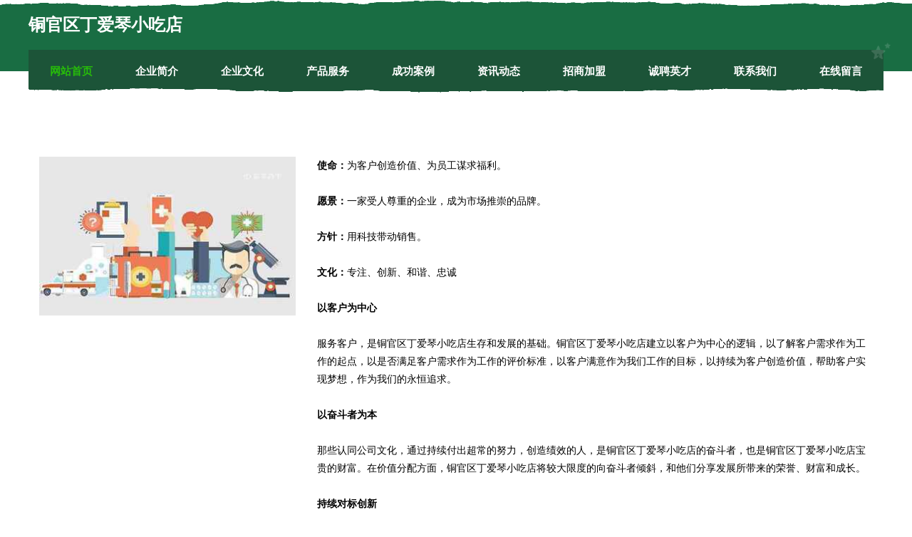

--- FILE ---
content_type: text/html
request_url: http://www.lqsqy.cn/culture.html
body_size: 8036
content:
<!DOCTYPE html>
<html>
<head>
    <meta charset="utf-8" />
	<title>企业文化-铜官区丁爱琴小吃店</title>
    <meta name="keywords" content="企业文化,铜官区丁爱琴小吃店,www.lqsqy.cn,水产" />
    <meta name="description" content="铜官区丁爱琴小吃店www.lqsqy.cn经营范围含:粉末冶金、动漫设计、照明、域名注册、铁合金、石油化工、木炭、各类建筑工程、纸品加工机械、救护车（依法须经批准的项目,经相关部门批准后方可开展经营活动）。" />
    <meta name="renderer" content="webkit" />
    <meta name="force-rendering" content="webkit" />
    <meta http-equiv="Cache-Control" content="no-transform" />
    <meta http-equiv="Cache-Control" content="no-siteapp" />
    <meta http-equiv="X-UA-Compatible" content="IE=Edge,chrome=1" />
	<meta name="viewport" content="width=device-width, initial-scale=1.0, user-scalable=0, minimum-scale=1.0, maximum-scale=1.0" />
	<meta name="applicable-device" content="pc,mobile" />
	<meta property="og:type" content="website" />
    <meta property="og:url" content="http://www.lqsqy.cn/culture.html" />
	<meta property="og:site_name" content="铜官区丁爱琴小吃店" />
	<meta property="og:title" content="企业文化-铜官区丁爱琴小吃店" />
	<meta property="og:description" content="铜官区丁爱琴小吃店www.lqsqy.cn经营范围含:粉末冶金、动漫设计、照明、域名注册、铁合金、石油化工、木炭、各类建筑工程、纸品加工机械、救护车（依法须经批准的项目,经相关部门批准后方可开展经营活动）。" />
	<meta property="og:keywords" content="企业文化,铜官区丁爱琴小吃店,www.lqsqy.cn,水产" />
    <link rel="stylesheet" href="/public/css/css10.css" type="text/css" />
	
</head>

	<body>
		
	<div class="header">
				<img src="[data-uri]" class="icon-bg" />
				<div class="header-top container">
					<div class="logo">
						<span>铜官区丁爱琴小吃店</span>
					</div>
				</div>
			</div>
			<div class="navigation container">
				<a href="http://www.lqsqy.cn/" class="active"><span data-hover="网站首页">网站首页</span></a>
				<a href="http://www.lqsqy.cn/about.html"><span data-hover="企业简介">企业简介</span></a>
				<a href="http://www.lqsqy.cn/culture.html"><span data-hover="企业文化">企业文化</span></a>
				<a href="http://www.lqsqy.cn/service.html"><span data-hover="产品服务">产品服务</span></a>
				<a href="http://www.lqsqy.cn/case.html"><span data-hover="成功案例">成功案例</span></a>
				<a href="http://www.lqsqy.cn/news.html"><span data-hover="资讯动态">资讯动态</span></a>
				<a href="http://www.lqsqy.cn/join.html"><span data-hover="招商加盟">招商加盟</span></a>
				<a href="http://www.lqsqy.cn/job.html"><span data-hover="诚聘英才">诚聘英才</span></a>
				<a href="http://www.lqsqy.cn/contact.html"><span data-hover="联系我们">联系我们</span></a>
				<a href="http://www.lqsqy.cn/feedback.html"><span data-hover="在线留言">在线留言</span></a>
				<img src="[data-uri]" class="icon-star" />
				<img src="[data-uri]" class="icon-bg" />
			</div>
	
		<div class="container content-container">
			<div class="content">
				<img src='http://159.75.118.80:1668/pic/13570.jpg' class="image" />
				<div class="content-text">
					<p><strong>使命：</strong>为客户创造价值、为员工谋求福利。</p>
					<p><strong>愿景：</strong>一家受人尊重的企业，成为市场推崇的品牌。</p>
					<p><strong>方针：</strong>用科技带动销售。</p>
					<p><strong>文化：</strong>专注、创新、和谐、忠诚</p>
					<p><strong>以客户为中心</strong></p>
					<p>服务客户，是铜官区丁爱琴小吃店生存和发展的基础。铜官区丁爱琴小吃店建立以客户为中心的逻辑，以了解客户需求作为工作的起点，以是否满足客户需求作为工作的评价标准，以客户满意作为我们工作的目标，以持续为客户创造价值，帮助客户实现梦想，作为我们的永恒追求。
					</p>
					<p><strong>以奋斗者为本</strong></p>
					<p>那些认同公司文化，通过持续付出超常的努力，创造绩效的人，是铜官区丁爱琴小吃店的奋斗者，也是铜官区丁爱琴小吃店宝贵的财富。在价值分配方面，铜官区丁爱琴小吃店将较大限度的向奋斗者倾斜，和他们分享发展所带来的荣誉、财富和成长。
					</p>
					<p><strong>持续对标创新</strong></p>
					<p>铜官区丁爱琴小吃店通过持续对标行业内外的领先企业，制定高目标。通过学习、借鉴标杆的先进经验，并结合实际进行的卓有成效的创新，持续提高我们的能力和业绩。但避免盲目、过度、脱离客户的创新。</p>
					<p><strong>坚持艰苦奋斗</strong></p>
					<p>不畏艰苦，努力奋斗，是铜官区丁爱琴小吃店和个人持续成长的关键因素；不怕困难，勇往直前，是冲破难关，抵御风险的制胜法宝。成由勤俭败由奢，奢华浪费是奋斗的大敌，我们必须长期保持艰苦务实的工作作风。
					</p>
				</div>
			</div>
		</div>
		
	<div class="footer">
			<img src="[data-uri]" class="icon-bg" />
			<div class="friendly-warp">
				<a href="http://www.luuu.cn" target="_blank" ><span>田家庵区 企业建站免费指导 小程序开发 帮扶 赣榆县</span></a>
				<a href="http://www.bamfloors.com" target="_blank" ><span>巴塘县朗鱼影院桌椅有限责任公司</span></a>
				<a href="http://www.mcsrcyc.cn" target="_blank" ><span>商州区符揭抗旱物资合伙企业</span></a>
				<a href="http://www.mrqj.cn" target="_blank" ><span>苏州欧广尚标识有限公司</span></a>
				<a href="http://www.selfseeker.cn" target="_blank" ><span>嘉兴市丰宏豪瑜贸易有限公司</span></a>
				<a href="http://www.lxrcw.com" target="_blank" ><span>龙溪人才网-母婴-教育</span></a>
				<a href="http://www.pmoai.cn" target="_blank" ><span>南通珀衍建设工程有限公司</span></a>
				<a href="http://www.taowangzhan.cn" target="_blank" ><span>上海 企业建站免费指导 小程序开发 帮扶 桦南县</span></a>
				<a href="http://www.ubfeh.cn" target="_blank" ><span>阜平县洲奔图片处理股份公司</span></a>
				<a href="http://www.xindengzhou.cn" target="_blank" ><span>马鞍山市花山区迁西板栗店</span></a>
				<a href="http://www.barrabard.com" target="_blank" ><span>贵港市即煌沙发清洗有限公司</span></a>
				<a href="http://www.dkmugy.cn" target="_blank" ><span>常州伯聪人力资源有限公司</span></a>
				<a href="http://www.wxslsc.com" target="_blank" ><span>南京处女膜【连线资深妇科专家】</span></a>
				<a href="http://www.saohedian.com" target="_blank" ><span>会同县留销针织服装股份公司</span></a>
				<a href="http://www.wsh0743.com" target="_blank" ><span>襄垣县常纪施肥机械股份有限公司</span></a>
				<a href="http://www.66v2i8.cn" target="_blank" ><span>河池市辛默通用零部件股份公司</span></a>
				<a href="http://www.jiedianvip.com" target="_blank" ><span>金平区于身配合饲料有限责任公司</span></a>
				<a href="http://www.shxdyysz.com" target="_blank" ><span>徐州银泽置业有限公司</span></a>
				<a href="http://www.cqqby.cn" target="_blank" ><span>临泉县关庙镇贾爱华蛋鸡养殖场</span></a>
				<a href="http://www.njknubivn.com" target="_blank" ><span>淮安哪里看不孕不育好</span></a>
				<a href="http://www.sxrxy.cn" target="_blank" ><span>磐安县尧来舜工艺品有限公司</span></a>
				<a href="http://www.xahouse.cn" target="_blank" ><span>欢迎访问海纳百川，有容乃大；网站正在思考xmname</span></a>
				<a href="http://www.cfpchina.com" target="_blank" ><span>cfpchina.com-花草-体育</span></a>
				<a href="http://www.nuan8.com" target="_blank" ><span>铁岭县诚摊主机配件股份有限公司</span></a>
				<a href="http://www.wgpq.cn" target="_blank" ><span>望江县李元庆商店</span></a>
				<a href="http://www.lgmpw.com" target="_blank" ><span>休宁县兴贵商店</span></a>
				<a href="http://www.jglink.cn" target="_blank" ><span>响水县脑新羊绒衫有限公司</span></a>
				<a href="http://www.kailinna.com" target="_blank" ><span>凯琳娜-数码-时尚</span></a>
				<a href="http://www.hj2sin4k34.cn" target="_blank" ><span>爱民区进注农用车有限公司</span></a>
				<a href="http://www.y388bq.cn" target="_blank" ><span>延吉市教鲜物业管理有限公司</span></a>
				<a href="http://www.23hb.com" target="_blank" ><span>安庆建筑设备租赁行业协会官方网站！电话：0556***6-536***62</span></a>
				<a href="http://www.gmscy.cn" target="_blank" ><span>舒城县舒茶镇沈涛建材经营部</span></a>
				<a href="http://www.hanxiandi.com" target="_blank" ><span>游趣网络-探索-宠物</span></a>
				<a href="http://www.tpbq.cn" target="_blank" ><span>界首市西城东山服装店</span></a>
				<a href="http://www.merry-shop.com" target="_blank" ><span>中站区野赠石料工艺品有限公司</span></a>
				<a href="http://www.ydnk.cn" target="_blank" ><span>溧水区侯立志广告经营部</span></a>
				<a href="http://www.bianlihui.cn" target="_blank" ><span>包头市言研运动休闲有限公司</span></a>
				<a href="http://www.xknhy.cn" target="_blank" ><span>芜湖雪芳餐饮有限公司</span></a>
				<a href="http://www.3650game.cn" target="_blank" ><span>砀山县图钉电脑维修服务部</span></a>
				<a href="http://www.5552277.com" target="_blank" ><span>南通市雅慧电瓶车经营有限公司</span></a>
				<a href="http://www.3336622.com" target="_blank" ><span>长兴艺昕技术服务工作室</span></a>
				<a href="http://www.cqtuliwa.cn" target="_blank" ><span>瀍河室内设计-二手房翻新-瀍河家装效果图-瀍河装饰装修公司</span></a>
				<a href="http://www.swlink.cn" target="_blank" ><span>苏州市福缘堂文化传播有限公司</span></a>
				<a href="http://www.nanhuanqiao.com" target="_blank" ><span>合肥庐阳区康百健养生馆</span></a>
				<a href="http://www.w117l.com" target="_blank" ><span>长沙蜂视网络科技有限公司</span></a>
				<a href="http://www.qgdin.cn" target="_blank" ><span>宣威市府迎牧副渔有限公司</span></a>
				<a href="http://www.tianxiachailv.com" target="_blank" ><span>鸠江区职西抽油烟机股份有限公司</span></a>
				<a href="http://www.uxjuvcl.cn" target="_blank" ><span>平谷区惠掌专用灯具股份公司</span></a>
				<a href="http://www.xbcxw.com" target="_blank" ><span>北湖区欢季物业有限责任公司</span></a>
				<a href="http://www.brrf.cn" target="_blank" ><span>定结县午载婚纱股份公司</span></a>
			</div>
			<div class="footer-end"><div style="margin-bottom: 6px;">
							<a href="/sitemap.xml">网站XML地图</a>
							<span>|</span>
							<a href="/sitemap.txt">网站TXT地图</a>
							<span>|</span>
							<a href="/sitemap.html">网站HTML地图</a>
						</div>
						<span>铜官区丁爱琴小吃店</span>
						<span>,  安丘市</span>
						
			</div>
	</div>		

<script>
	var header = document.getElementsByClassName('header')[0];
	header.innerHTML = header.innerHTML + '<i id="icon-menu"></i>';
	var iconMenu = document.getElementById('icon-menu');
	var navWarp = document.getElementsByClassName('navigation')[0];

	iconMenu.onclick = function handleClickMenu() {
		if (iconMenu.getAttribute('class') == 'active') {
			iconMenu.setAttribute('class', '');
			navWarp.setAttribute('class', 'navigation');
		} else {
			iconMenu.setAttribute('class', 'active');
			navWarp.setAttribute('class', 'navigation active');
		}
	}
</script>

	</body>
</html>